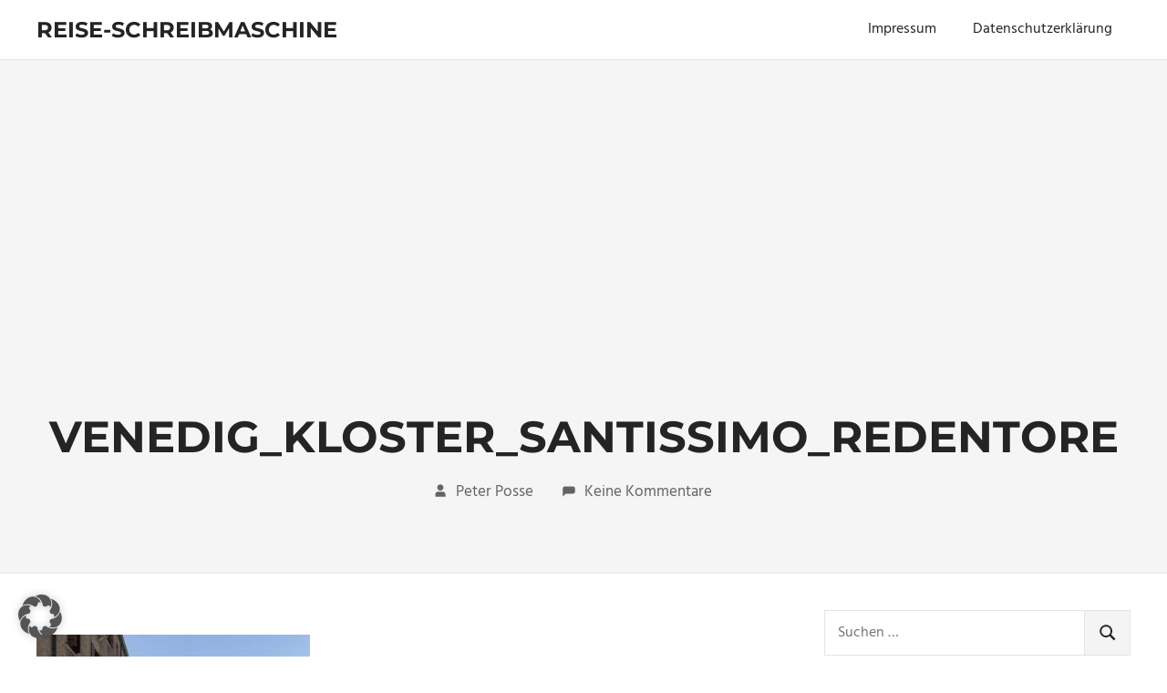

--- FILE ---
content_type: text/html; charset=utf-8
request_url: https://www.google.com/recaptcha/api2/aframe
body_size: 267
content:
<!DOCTYPE HTML><html><head><meta http-equiv="content-type" content="text/html; charset=UTF-8"></head><body><script nonce="xk6QCyooGupupcHUjrAXSA">/** Anti-fraud and anti-abuse applications only. See google.com/recaptcha */ try{var clients={'sodar':'https://pagead2.googlesyndication.com/pagead/sodar?'};window.addEventListener("message",function(a){try{if(a.source===window.parent){var b=JSON.parse(a.data);var c=clients[b['id']];if(c){var d=document.createElement('img');d.src=c+b['params']+'&rc='+(localStorage.getItem("rc::a")?sessionStorage.getItem("rc::b"):"");window.document.body.appendChild(d);sessionStorage.setItem("rc::e",parseInt(sessionStorage.getItem("rc::e")||0)+1);localStorage.setItem("rc::h",'1769193540857');}}}catch(b){}});window.parent.postMessage("_grecaptcha_ready", "*");}catch(b){}</script></body></html>